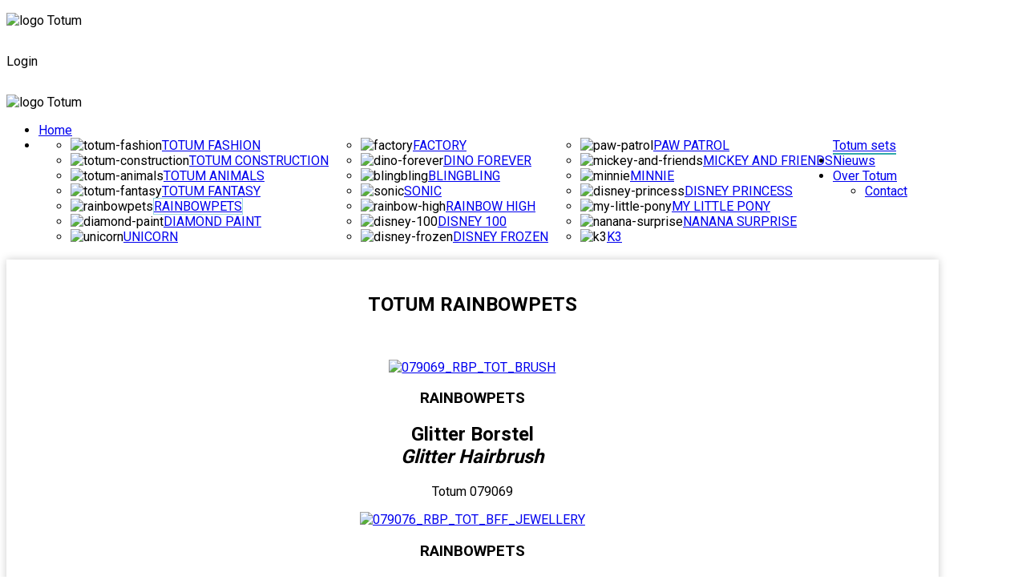

--- FILE ---
content_type: text/html; charset=utf-8
request_url: http://totum.eu/index.php/producten-totum/rainbowpets
body_size: 77831
content:
<!DOCTYPE HTML>
<html xmlns="http://www.w3.org/1999/xhtml" xml:lang="nl-NL" lang="nl-NL"
>
<head>
<meta charset="utf-8">
	<meta name="author" content="Super User">
	<meta name="generator" content="Joomla! - Open Source Content Management">
	<title>RAINBOWPETS</title>
	<link href="/templates/swapps/favicon.ico" rel="icon" type="image/vnd.microsoft.icon">
<link href="/media/tabsaccordions/css/style.min.css?5b139f0e9f64c5aa2ebcaf19f1f9514b" rel="stylesheet" />
	<link href="/media/tabsaccordions/css/theme-neutral.min.css?5b139f0e9f64c5aa2ebcaf19f1f9514b" rel="stylesheet" />
	<link href="/media/vendor/joomla-custom-elements/css/joomla-alert.min.css?0.2.0" rel="stylesheet" />
	<link href="/media/plg_system_jcemediabox/css/jcemediabox.min.css?8aff1a0a822f1fd4a34a34e5adf5d86b" rel="stylesheet" />
	<link href="/plugins/system/cookiesck/assets/front.css?ver=3.3.4" rel="stylesheet" />
	<link href="/media/com_jce/site/css/content.min.css?badb4208be409b1335b815dde676300e" rel="stylesheet" />
	<style>
			#cookiesck {
				position:fixed;
				left:0;
				right: 0;
				bottom: 0;
				z-index: 1000000;
				min-height: 30px;
				color: #eeeeee;
				background: rgba(0,0,0,0.8);
				text-align: center;
				font-size: 14px;
				line-height: 14px;
			}
			#cookiesck_text {
				padding: 10px 0;
				display: inline-block;
			}
			#cookiesck_buttons {
				float: right;
			}
			.cookiesck_button,
			#cookiesck_accept,
			#cookiesck_decline,
			#cookiesck_settings,
			#cookiesck_readmore {
				float:left;
				padding:10px;
				margin: 5px;
				border-radius: 3px;
				text-decoration: none;
				cursor: pointer;
				transition: all 0.2s ease;
			}
			#cookiesck_readmore {
				float:right;
			}
			#cookiesck_accept {
				background: #1176a6;
				border: 2px solid #1176a6;
				color: #f5f5f5;
			}
			#cookiesck_accept:hover {
				background: transparent;
				border: 2px solid darkturquoise;
				color: darkturquoise;
			}
			#cookiesck_decline {
				background: #000;
				border: 2px solid #000;
				color: #f5f5f5;
			}
			#cookiesck_decline:hover {
				background: transparent;
				border: 2px solid #fff;
				color: #fff;
			}
			#cookiesck_settings {
				background: #fff;
				border: 2px solid #fff;
				color: #000;
			}
			#cookiesck_settings:hover {
				background: transparent;
				border: 2px solid #fff;
				color: #fff;
			}
			#cookiesck_options {
				display: none;
				width: 30px;
				height: 30px;
				border-radius: 15px;
				box-sizing: border-box;
				position: fixed;
				bottom: 0;
				left: 0;
				margin: 10px;
				border: 1px solid #ccc;
				cursor: pointer;
				background: #fff url(/plugins/system/cookiesck/assets/cookies-icon.svg) center center no-repeat;
				background-size: 80% auto;
				z-index: 1000000;
			}
			#cookiesck_options > .inner {
				display: none;
				width: max-content;
				margin-top: -40px;
				background: rgba(0,0,0,0.7);
				position: absolute;
				font-size: 14px;
				color: #fff;
				padding: 4px 7px;
				border-radius: 3px;
			}
			#cookiesck_options:hover > .inner {
				display: block;
			}
			#cookiesck > div {
				display: flex;
				justify-content: space-around;
				align-items: center;
				flex-direction: column;
			}
			
			
			.cookiesck-iframe-wrap-text {
				position: absolute;
				width: 100%;
				padding: 10px;
				color: #fff;
				top: 50%;
				transform: translate(0,-60%);
				text-align: center;
			}
			.cookiesck-iframe-wrap:hover .cookiesck-iframe-wrap-text {
				color: #333;
			}

		</style>
<script src="/media/tabsaccordions/js/script.min.js?5b139f0e9f64c5aa2ebcaf19f1f9514b" type="module"></script>
	<script type="application/json" class="joomla-script-options new">{"joomla.jtext":{"RLTA_BUTTON_SCROLL_LEFT":"Scroll buttons to the left","RLTA_BUTTON_SCROLL_RIGHT":"Scroll buttons to the right","ERROR":"Fout","MESSAGE":"Bericht","NOTICE":"Opmerking","WARNING":"Waarschuwing","JCLOSE":"Close","JOK":"OK","JOPEN":"Open"},"system.paths":{"root":"","rootFull":"http:\/\/totum.eu\/","base":"","baseFull":"http:\/\/totum.eu\/"},"csrf.token":"e54a811e88b9c8bf651450e81ece7b61"}</script>
	<script src="/media/system/js/core.min.js?576eb51da909dcf692c98643faa6fc89629ead18"></script>
	<script src="/media/vendor/bootstrap/js/bootstrap-es5.min.js?5.2.3" nomodule defer></script>
	<script src="/media/system/js/messages-es5.min.js?44e3f60beada646706be6569e75b36f7cf293bf9" nomodule defer></script>
	<script src="/media/vendor/jquery/js/jquery.min.js?3.6.3"></script>
	<script src="/media/legacy/js/jquery-noconflict.min.js?04499b98c0305b16b373dff09fe79d1290976288"></script>
	<script src="/media/vendor/bootstrap/js/alert.min.js?5.2.3" type="module"></script>
	<script src="/media/vendor/bootstrap/js/button.min.js?5.2.3" type="module"></script>
	<script src="/media/vendor/bootstrap/js/carousel.min.js?5.2.3" type="module"></script>
	<script src="/media/vendor/bootstrap/js/collapse.min.js?5.2.3" type="module"></script>
	<script src="/media/vendor/bootstrap/js/dropdown.min.js?5.2.3" type="module"></script>
	<script src="/media/vendor/bootstrap/js/modal.min.js?5.2.3" type="module"></script>
	<script src="/media/vendor/bootstrap/js/offcanvas.min.js?5.2.3" type="module"></script>
	<script src="/media/vendor/bootstrap/js/popover.min.js?5.2.3" type="module"></script>
	<script src="/media/vendor/bootstrap/js/scrollspy.min.js?5.2.3" type="module"></script>
	<script src="/media/vendor/bootstrap/js/tab.min.js?5.2.3" type="module"></script>
	<script src="/media/vendor/bootstrap/js/toast.min.js?5.2.3" type="module"></script>
	<script src="/media/system/js/messages.min.js?7425e8d1cb9e4f061d5e30271d6d99b085344117" type="module"></script>
	<script src="/media/plg_system_jcemediabox/js/jcemediabox.min.js?8aff1a0a822f1fd4a34a34e5adf5d86b"></script>
	<script src="/plugins/system/cookiesck/assets/front.js?ver=3.3.4"></script>
	<script src="http://totum.eu/templates/swapps/js/jquery/jquery-ui-addons.js"></script>
	<script>/* START: tabsaccordions: scripts */ rltaSettings = {"switchToAccordions":true,"switchBreakPoint":576,"buttonScrollSpeed":5,"addHashToUrls":true,"rememberActive":false,"wrapButtons":false} /* END: tabsaccordions: scripts */</script>
	<script>jQuery(document).ready(function(){WfMediabox.init({"base":"\/","theme":"standard","width":"","height":"","lightbox":0,"shadowbox":0,"icons":1,"overlay":1,"overlay_opacity":0,"overlay_color":"","transition_speed":300,"close":2,"scrolling":"0","labels":{"close":"Close","next":"Next","previous":"Previous","cancel":"Cancel","numbers":"{{numbers}}","numbers_count":"{{current}} of {{total}}","download":"Download"},"swipe":true});});</script>
	<script>
var COOKIESCK = {
	ALLOWED : ["cookiesck","cookiesckiframes","6248213ef751f4a3f2427c20ac222816"]
	, VALUE : 'yes'
	, UNIQUE_KEY : 'cmmu00g0tlfefssi7efanofop1'
	, LOG : '0'
	, LIST : '{}'
	, LIFETIME : '365'
	, DEBUG : '0'
	, TEXT : {
		INFO : 'By visiting our website you agree that we are using cookies to ensure you to get the best experience.'
		, ACCEPT_ALL : 'Accept all'
		, ACCEPT_ALL : 'Accept all'
		, DECLINE_ALL : 'Decline all'
		, SETTINGS : 'Customize'
		, OPTIONS : 'Cookies options'
		, CONFIRM_IFRAMES : 'Please confirm that you want to enable the iframes'
	}
};
console.log("COOKIES CK MESSAGE : The list of cookies is empty. Please check the documentation");jQuery(document).ready(function(){ckInitCookiesckIframes();});</script>



			<meta name="viewport"  content="width=device-width, initial-scale=1, maximum-scale=1, user-scalable=yes"/>
	
	<link href="http://totum.eu/templates/swapps/favicon.ico" rel="shortcut icon" type="image/x-icon" />

<script type="text/javascript">
	if(jQuery().jquery==='1.11.0') { jQuery.easing['easeOutExpo'] = jQuery.easing['easeOutCirc'] };
</script>

	<link href="http://totum.eu/templates/swapps/css/bootstrap/bootstrap-default-min.css" rel="stylesheet" type="text/css" />
	<link href="http://totum.eu/templates/swapps/css/bootstrap/bootstrap-responsive.css" rel="stylesheet" type="text/css" />
		
	<link rel="stylesheet" href="http://totum.eu/templates/swapps/css/font-awesome/css/font-awesome.min.css">
	
	<link rel="stylesheet" href="http://totum.eu/templates/swapps/css/ionicons/css/ionicons.min.css">

<!-- Css and js addons for vertex features -->
	<link rel="stylesheet" type="text/css" href="//fonts.googleapis.com/css?family=Roboto" />
<style type="text/css">  /* MAX IMAGE WIDTH */
    img {
		 height: auto !important;
		  max-width: 100% !important;
        -webkit-box-sizing: border-box !important; /* Safari/Chrome, other WebKit */
        -moz-box-sizing: border-box !important; /* Firefox, other Gecko */
        box-sizing: border-box !important; /* Opera/IE 8+ */
		    }

    #map_canvas img, .gm-style img {
        max-width: none !important;
    }

    .full_width {
        width: 100% !important;
        -webkit-box-sizing: border-box !important; /* Safari/Chrome, other WebKit */
        -moz-box-sizing: border-box !important; /* Firefox, other Gecko */
        box-sizing: border-box !important; /* Opera/IE 8+ */
    }
	
	.S5_submenu_itemTablet {
        background: none !important;
    }
	
	    #s5_right_wrap, #s5_left_wrap, #s5_right_inset_wrap, #s5_left_inset_wrap, #s5_right_top_wrap, #s5_left_top_wrap, #s5_right_bottom_wrap, #s5_left_bottom_wrap {
        width: 100% !important;
    }
	
		    #s5_right_column_wrap {
        width: 0% !important;
        margin-left: -0% !important;
    }

    #s5_left_column_wrap {
        width: 0% !important;
    }

    #s5_center_column_wrap_inner {
        margin-right: 0% !important;
        margin-left: 0% !important;
    }
	
	    #s5_responsive_mobile_drop_down_wrap input {
        width: 96% !important;
    }

    #s5_responsive_mobile_drop_down_search input {
        width: 100% !important;
    }
	
	    @media screen and (max-width: 750px) {
        body {
            height: 100% !important;
            position: relative !important;
				 padding-bottom: 48px !important;
				        }

        #s5_responsive_menu_button {
            display: block !important;
        }
		
		    }
	
	    @media screen and (max-width: 970px) {
        #subMenusContainer .S5_subtext {
            width: 85%;
        }
    }
	
		    #s5_responsive_mobile_bottom_bar, #s5_responsive_mobile_top_bar {
        background: #ffffff;
        background: -moz-linear-gradient(top, #ffffff 0%, #ffffff 100%); /* FF3.6+ */
        background: -webkit-gradient(linear, left top, left bottom, color-stop(0%, #ffffff), color-stop(100%, #ffffff)); /* Chrome,Safari4+ */
        background: -webkit-linear-gradient(top, #ffffff 0%, #ffffff 100%); /* Chrome10+,Safari5.1+ */
        background: -o-linear-gradient(top, #ffffff 0%, #ffffff 100%); /* Opera11.10+ */
        background: -ms-linear-gradient(top, #ffffff 0%, #ffffff 100%); /* IE10+ */
        background: linear-gradient(top, #ffffff 0%, #ffffff 100%); /* W3C */
		  font-family: Roboto !important;
    }

    .s5_responsive_mobile_drop_down_inner, .s5_responsive_mobile_drop_down_inner input, .s5_responsive_mobile_drop_down_inner button, .s5_responsive_mobile_drop_down_inner .button, #s5_responsive_mobile_drop_down_search .validate {
        font-family: Roboto !important;
    }

    .s5_responsive_mobile_drop_down_inner button:hover, .s5_responsive_mobile_drop_down_inner .button:hover, .s5_responsive_mobile_present #s5_responsive_mobile_drop_down_wrap .btn, .s5_responsive_mobile_present #s5_responsive_mobile_drop_down_wrap .btn:hover {
        background: #ffffff !important;
    }

    #s5_responsive_mobile_drop_down_menu, #s5_responsive_mobile_drop_down_menu a, #s5_responsive_mobile_drop_down_login a {
        font-family: Roboto !important;
        color: #333333 !important;
    }

    #s5_responsive_mobile_bar_active, #s5_responsive_mobile_drop_down_menu .current a, .s5_responsive_mobile_drop_down_inner .s5_mod_h3, .s5_responsive_mobile_drop_down_inner .s5_h3_first {
        color: #BBBABA !important;
    }

    .s5_responsive_mobile_drop_down_inner button, .s5_responsive_mobile_drop_down_inner .button, .s5_responsive_mobile_present #s5_responsive_mobile_drop_down_wrap .btn, .s5_responsive_mobile_present #s5_responsive_mobile_drop_down_wrap .btn:hover {
        background: #BBBABA !important;
    }

    #s5_responsive_mobile_drop_down_menu .active ul li, #s5_responsive_mobile_drop_down_menu .current ul li a, #s5_responsive_switch_mobile a, #s5_responsive_switch_desktop a, #s5_responsive_mobile_drop_down_wrap {
        color: #333333 !important;
    }

    #s5_responsive_mobile_toggle_click_menu span {
        border-right: solid 1px #ffffff;
    }

    #s5_responsive_mobile_toggle_click_menu {
        border-right: solid 1px #ffffff;
    }

    #s5_responsive_mobile_toggle_click_search span, #s5_responsive_mobile_toggle_click_register span, #s5_responsive_mobile_toggle_click_login span, #s5_responsive_mobile_scroll a {
        border-left: solid 1px #ffffff;
    }

    #s5_responsive_mobile_toggle_click_search, #s5_responsive_mobile_toggle_click_register, #s5_responsive_mobile_toggle_click_login, #s5_responsive_mobile_scroll {
        border-left: solid 1px #ffffff;
    }

    .s5_responsive_mobile_open, .s5_responsive_mobile_closed:hover, #s5_responsive_mobile_scroll:hover {
        background: #ffffff;
    }

    #s5_responsive_mobile_drop_down_menu .s5_responsive_mobile_drop_down_inner, #s5_responsive_mobile_drop_down_register .s5_responsive_mobile_drop_down_inner, #s5_responsive_mobile_drop_down_login .s5_responsive_mobile_drop_down_inner, #s5_responsive_mobile_drop_down_search .s5_responsive_mobile_drop_down_inner {
        background: #ffffff;
    }
	
	    .s5_wrap {
        max-width: 2800px !important;
    }
	
								    @media screen and (min-width: 580px) and (max-width: 950px) {
		 .s5_resize_top_row1 {
        min-height: 0px !important;
    }
		
		 #s5_top_row1 .s5_float_left {
                   width: 100% !important;
               }
    }
	
																    @media screen and (min-width: 580px) and (max-width: 950px) {
		 .s5_resize_below_columns_inner {
        min-height: 0px !important;
    }
		
		 #s5_below_columns_inner .s5_float_left {
                   width: 100% !important;
               }
    }
	
											    #s5_top_row2_area1 {
		  background-color: #FFFFFF !important;
        background-image: url(http://totum.eu/images/row2back.jpg) !important;
        background-size: cover;
        background-attachment: fixed !important;
        background-repeat: repeat-y !important;
        background-position: center center;
		    }
	
	    #s5_top_row3_area1 {
		 background: #25ade9 !important;
		     }
	
	    #s5_above_columns_wrap1 {
		  background-color: #FFFFFF !important;
        background-image: url(http://shape5.com/demo/blue_group/images/pages_pricingback.jpg) !important;
        background-size: 100% 100%;
        background-attachment: scroll !important;
        background-repeat: no-repeat !important;
        background-position: top center;
		    }
	
	    #s5_bottom_row1_area1 {
		  background-color: #FFFFFF !important;
        background-image: url(http://totum.eu/images/row5back.jpg) !important;
        background-size: cover;
        background-attachment: fixed !important;
        background-repeat: repeat-y !important;
        background-position: top center;
		    }
	
	    #s5_bottom_row3_area1 {
		  background-color: #FFFFFF !important;
        background-image: url(http://totum.eu/images/row7back.jpg) !important;
        background-size: cover;
        background-attachment: fixed !important;
        background-repeat: repeat-y !important;
        background-position: top center;
		    }
	
				    #s5_menu_wrap.s5_wrap, #s5_menu_wrap.s5_wrap_fmfullwidth {
        -moz-opacity: 1;
        -khtml-opacity: 1;
        filter: alpha(opacity=100);
        opacity: 1 !important;
    }
	
		    .s5_wrap_fmfullwidth ul.menu {
        width: 92%;
		 margin: 0 auto !important;
        max-width: 2800px;
		    }

    #s5_menu_wrap.s5_wrap_fmfullwidth {
		 height: 90px;
		 width: 100% !important;
        z-index: 2;
        position: fixed;
		 top: 0px !important;
		 margin-top: 0px !important;
        left: 0 !important;
        margin-left: 0px !important;
        -webkit-backface-visibility: hidden;
        -webkit-transform: translateZ(2);
    }
	
	    .subMenusContainer, .s5_drop_down_container {
        position: fixed !important;
    }

    #s5_menu_wrap.s5_wrap {
		   height: 90px;
		 position: fixed;
		 z-index: 2;
		  margin-top: 0px !important;
    }
	
		    #s5_menu_wrap {
        -webkit-transition: top 10ms ease-out;
        -moz-transition: top 10ms ease-out;
        -o-transition: top 10ms ease-out;
        transition: top 10ms ease-out;
    }

    #s5_menu_wrap.s5_wrap_fmfullwidth, #s5_menu_wrap.s5_wrap {
        top: 0px;
    }
	
	    #s5_menu_wrap.s5_wrap, #s5_menu_wrap.s5_wrap_fmfullwidth {
		  background: #ffffff !important; /* Old browsers */
        background: -moz-linear-gradient(top, #ffffff 0%, #ffffff 100%) !important; /* FF3.6+ */
        background: -webkit-gradient(linear, left top, left bottom, color-stop(0%, #ffffff), color-stop(100%, #ffffff)) !important; /* Chrome,Safari4+ */
        background: -webkit-linear-gradient(top, #ffffff 0%, #ffffff 100%) !important; /* Chrome10+,Safari5.1+ */
        background: -o-linear-gradient(top, #ffffff 0%, #ffffff 100%) !important; /* Opera 11.10+ */
        background: -ms-linear-gradient(top, #ffffff 0%, #ffffff 100%) !important; /* IE10+ */
        background: linear-gradient(to bottom, #ffffff 0%, #ffffff 100%) !important; /* W3C */
        filter: progid:DXImageTransform.Microsoft.gradient(startColorstr='#ffffff', endColorstr='#ffffff', GradientType=0) !important; /* IE6-9 */
		     }
	
	    #s5_menu_wrap.s5_wrap, #s5_menu_wrap.s5_wrap_fmfullwidth {
        -webkit-box-shadow: 0 0 5px rgba(0, 0, 0, .5);
        -moz-box-shadow: 0 0 5px rgba(0, 0, 0, .5);
        box-shadow: 0 0 5px rgba(0, 0, 0, .5);
    }
	
		  </style><script type="text/javascript">/*<![CDATA[*/jQuery(document).ready(function(){if(window.addEventListener){window.addEventListener('scroll',s5_fm_check_scroll_height,false);window.addEventListener('resize',s5_fm_check_scroll_height,false);}
else if(window.attachEvent){window.attachEvent('onscroll',s5_fm_check_scroll_height);window.attachEvent('onreisze',s5_fm_check_scroll_height);}
window.setTimeout(s5_fm_check_scroll_height,100);}
);var s5_menu_wrap_height=0;var s5_menu_wrap_parent_height=0;var s5_menu_wrap_parent_parent_height=0;var s5_menu_wrap_run="no";function s5_fm_check_scroll_height(){if(s5_menu_wrap_run=="no"){s5_menu_wrap_height=document.getElementById("s5_menu_wrap").offsetHeight;s5_menu_wrap_parent_height=document.getElementById("s5_menu_wrap").parentNode.offsetHeight;s5_menu_wrap_parent_parent_height=document.getElementById("s5_menu_wrap").parentNode.parentNode.offsetHeight;s5_menu_wrap_run="yes";}
var s5_fmenuheight_new = 90;
if (window.pageYOffset >= 0 - s5_fmenuheight_new){document.getElementById("s5_menu_wrap").style.top = "0px";} else {document.getElementById("s5_menu_wrap").style.top = "-500px";}
if(document.getElementById("s5_floating_menu_spacer")!=null){if (window.pageYOffset >= 0 && window.innerWidth > 750){document.getElementById("s5_floating_menu_spacer").style.height = s5_menu_wrap_height + "px";
document.getElementById("s5_menu_wrap").className = 's5_wrap_fmfullwidth';
document.getElementById("subMenusContainer").className = 'subMenusContainer';
if (s5_menu_wrap_parent_height >= s5_menu_wrap_height - 20 && s5_menu_wrap_parent_parent_height >= s5_menu_wrap_height - 20 && document.getElementById("s5_menu_wrap").parentNode.style.position != "absolute" && document.getElementById("s5_menu_wrap").parentNode.parentNode.style.position != "absolute") {document.getElementById("s5_floating_menu_spacer").style.display = "block";}}else { document.getElementById("s5_menu_wrap").className = '';	if (document.body.innerHTML.indexOf("s5_menu_overlay_subs") <= 0) {document.getElementById("subMenusContainer").className = ''; }document.getElementById("s5_floating_menu_spacer").style.display = "none";}}}
</script>
<script type="text/javascript" src="http://totum.eu/templates/swapps/js/core/s5_flex_menu-min.js"></script>
<script type="text/javascript" src="http://totum.eu/templates/swapps/js/core/custom-script.js"></script>

<link rel="stylesheet" href="http://totum.eu/templates/swapps/css/s5_flex_menu.css" type="text/css" />
		<link rel="stylesheet" href="http://totum.eu/templates/swapps/css/general.css" type="text/css" />
	
<link href="http://totum.eu/templates/swapps/css/template_default.css" rel="stylesheet" type="text/css" />

<link href="http://totum.eu/templates/swapps/css/template.css" rel="stylesheet" type="text/css" />


<link href="http://totum.eu/templates/swapps/css/com_content.css" rel="stylesheet" type="text/css" />

<link href="http://totum.eu/templates/swapps/css/editor.css" rel="stylesheet" type="text/css" />

<link href="http://totum.eu/templates/swapps/css/thirdparty.css" rel="stylesheet" type="text/css" />


<link rel="stylesheet" type="text/css" href="//fonts.googleapis.com/css?family=Roboto:100,300,400,500,700" />


<script type="text/javascript" src="http://totum.eu/templates/swapps/js/core/s5_font_adjuster-min.js"></script>


	<link rel="stylesheet" type="text/css" href="http://totum.eu/templates/swapps/css/core/s5_responsive_bars-min.css" />
	<link href="http://totum.eu/templates/swapps/css/core/s5_responsive_hide_classes-min.css" rel="stylesheet" type="text/css" />
	<style type="text/css"> @media screen and (min-width: 650px){.s5_responsive_mobile_sidebar_show_ltr {width:400px !important;}.s5_responsive_mobile_sidebar_body_wrap_show_ltr {margin-left:400px !important;}.s5_responsive_mobile_sidebar_show_rtl {width:400px !important;}.s5_responsive_mobile_sidebar_body_wrap_show_rtl {margin-right:400px !important;}#s5_responsive_mobile_sidebar_inner1 {width:400px !important;}}</style>


	<link rel="stylesheet" type="text/css" href="http://totum.eu/templates/swapps/css/s5_responsive.css" />
	
	

	<link rel="stylesheet" type="text/css" href="http://totum.eu/templates/swapps/css/custom.css" />
	<script type="text/javascript">
	//<![CDATA[
				        jQuery(document).ready( function() {
		            var myMenu = new MenuMatic({
				tabletWidth:1400,
                effect:"slide & fade",
                duration:500,
                physics: 'linear',
                hideDelay:250,
                orientation:"horizontal",
                tweakInitial:{x:0, y:0},
				                                     	            direction:{    x: 'right',    y: 'down' },
				                opacity:100            });
        });		
			//]]>	
    </script>    

<!-- Info Slide Script - Called in header so css validates -->
<link href="http://totum.eu/templates/swapps/css/core/s5_info_slide-min.css" rel="stylesheet" type="text/css" />
<script type="text/javascript" src="http://totum.eu/templates/swapps/js/core/s5_info_slide-min.js"></script>

	
<script type="text/javascript" src="http://totum.eu/templates/swapps/js/core/scrollReveal-min.js"></script>
	

<!-- Resize column function -->	

<!-- File compression. Needs to be called last on this file -->	
<!-- The excluded files, listed below the compressed php files, are excluded because their calls vary per device or per browser. Included compression files are only ones that have no conditions and are included on all devices and browsers. Otherwise unwanted css will compile in the compressed files. -->	

<!-- Additional scripts to load inside of the header -->
<link href="https://fonts.googleapis.com/css?family=Righteous" rel="stylesheet">
<script src="https://apps.elfsight.com/p/platform.js" defer></script>
<link href="https://fonts.googleapis.com/css2?family=Atma:wght@300;400;500;600;700&display=swap" rel="stylesheet">
<link href="https://fonts.googleapis.com/css2?family=Bubblegum+Sans&display=swap" rel="stylesheet">
<link href="https://fonts.googleapis.com/css2?family=Covered+By+Your+Grace&display=swap" rel="stylesheet"><style type="text/css"> 
body, .inputbox, .button, a.readon, div.catItemReadMore, .userItemReadMore, div.catItemCommentsLink, .userItemCommentsLink, a.readmore-link, a.comments-link, div.itemCommentsForm form input#submitCommentButton, input.jm_inputfield, .MultiBoxControls, textarea, input, .recaptcha_theme_red #recaptcha_response_field, .validate, .btn-primary  {font-family: 'Roboto',Helvetica,Arial,Sans-Serif ;} 
/* k2 stuff */
div.itemHeader h2.itemTitle, div.catItemHeader h3.catItemTitle, h3.userItemTitle a, #comments-form p, #comments-report-form p, #comments-form span, #comments-form .counter, #comments .comment-author, #comments .author-homepage,
#comments-form p, #comments-form #comments-form-buttons, #comments-form #comments-form-error, #comments-form #comments-form-captcha-holder {font-family: 'Roboto',Helvetica,Arial,Sans-Serif ;} 

.btn {color:#fff !important;}

a.k2ReadMore {background-color:#97DAE1 !important;}
a.k2ReadMore:hover {background-color:#31A9A9 !important;}

	
.s5_wrap {width:92%;}	
.jdGallery .slideInfoZone, .s5_wrap_fmfullwidth .s5_wrap_menu, #s5_ls_outer_wrap  {max-width:2800px !important;}	
#s5_nav li:hover span.s5_level1_span1, .s5_highlight, #s5_nav li.mainMenuParentBtnFocused span.s5_level1_span1, .s5_scrolltotop:hover, .button, .ourteam_roundimage_hover .ourteam_roundimage_inner, #s5_youtube:hover, #s5_pinterest:hover, #s5_fb:hover, #s5_twitter:hover, #s5_vimeo:hover, #s5_google:hover, #s5_rss:hover, li.pagenav-prev a, li.pagenav-next a, .s5_accordion_menu h3.s5_am_toggler.s5_am_open, .validate, .module_round_box-highlight2, #s5_responsive_mobile_drop_down_wrap button, #s5_responsive_mobile_drop_down_wrap .button, .pager a, button.btn, .btn, .icon_outer_wrap, .readmore a, .social_icon, a.readon, .ion-play-size, .circle_table_icons, #s5_is_leftarrow:hover, #s5_is_rightarrow:hover, #s5_login:hover, #s5_register:hover, 
.site_logo_symbol, a.s5_ls_readmore, .jdGallery a.right:hover, .jdGallery a.left:hover, .s5_highlight1, .label-info, .badge-info{background-color:#97DAE1 !important;}
.ac-container input + label:hover, .ac-container input:checked + label, .ac-container input:checked + label:hover, .ac-container2 input + label:hover, .ac-container2 input:checked + label, .ac-container2 input:checked + label:hover, .btn {background:#97DAE1 !important;}
.s5_wrap_fmfullwidth .site_logo_text, #s5_footer_area2 .site_logo_text, .items-more a {color:#97DAE1 !important;}
.circle_table {border:2px solid #97DAE1 !important;}
#s5_is_leftarrow:hover, #s5_is_rightarrow:hover,.S5_submenu_item.active, .S5_submenu_item:hover, .jdGallery a.right:hover, .jdGallery a.left:hover {border:1px solid #97DAE1 !important;}
#s5_pos_custom_1 a.readon:hover {background-color:#97DAE1 !important;}
#s5_pos_custom_1 a.readon:hover, .inputbox:hover, .registration input:hover, .login input:hover, .contact-form input:hover, #jform_contact_message:hover, input:hover {border:1px solid #97DAE1 !important;}
::selection {background:#97DAE1;color:#fff; /* Safari */	}
::-moz-selection {background:#97DAE1;color:#fff; /* Firefox */}
::-webkit-selection {background:#97DAE1;color:#fff; /* Firefox */}
.button:hover, .s5_button:hover, .s5_highlight2, .s5_scrolltotop, a.readon:hover, p.readmore a:hover, .s5_is_css_wrap_7 .s5_is_css_hidden a.darkcolor:hover, li.pagenav-prev a:hover, li.pagenav-next a:hover, .s5_ls_search_word, #s5_ls_outer_wrap .s5_ls_readmore:hover, .s5_accordion_menu h3:hover, .validate:hover, .pages_highlight_box, .module_round_box-highlight1, #s5_responsive_mobile_drop_down_wrap button:hover, #s5_responsive_mobile_drop_down_wrap .button:hover, .pager a:hover, .btn:hover, .chzn-container .chzn-results li:hover, .icon_hover, .social_icon:hover, .ion-play-size:hover, .circle_table_icons:hover, .ac-container input:checked + label, .ac-container input:checked + label:hover, .ac-container2 input:checked + label, .ac-container2 input:checked + label:hover, .btn-primary, #searchForm .btn-toolbar .btn, .item-page .dropdown-menu li > a:hover, .blog .dropdown-menu li > a:hover, .item .dropdown-menu li > a:hover, .dropdown-menu .active > a:hover, .dropdown-menu li > a:hover, .dropdown-menu li > a:focus, .dropdown-submenu:hover > a, .dropdown-menu .active > a, .nav-list > .active > a, .nav-list > .active > a:hover, .nav-pills > .active > a, .nav-pills > .active > a:hover{ background-color:#31A9A9 !important;}
.code {border-left:solid 5px #31A9A9;}

a.btn.dropdown-toggle:hover {border:solid 1px #97DAE1 !important;}

#s5_pos_custom_1 .readon:hover span, #s5_bottom_menu_wrap ul.menu a:hover, .items-more a:hover   { color:#31A9A9 !important;}
#s5_headerbackground {background-image:url(http://totum.eu/images/iacf1.jpg) !important;}
	
	#s5_nav li.mainMenuParentBtnFocused span.s5_level1_span1 {background-color:#97DAE1 !important;}	
	
#s5_menu_wrap, #s5_loginreg, .s5_search_wrap {margin-top: -158px;}
.s5_wrap_fmfullwidth #s5_menu_wrap, .s5_wrap_fmfullwidth #s5_loginreg, .s5_wrap_fmfullwidth .s5_search_wrap {margin-top: auto;}
	
#s5_menu_wrap, #s5_loginreg {margin-top:32px;} .s5_search_wrap {margin-top:1px;}	
	
#s5_nav li span.s5_level1_span2{border-bottom:2px solid transparent;}		
#s5_nav li.active span.s5_level1_span2 {border-bottom:2px solid #31A9A9;}
#s5_nav li.active:hover span.s5_level1_span2, #s5_nav li.mainMenuParentBtnFocused span.s5_level1_span2 {border-bottom:2px solid transparent;}
	
</style>
</head>

<body id="s5_body">
<div id="s5_scrolltotop"></div>
<!-- Top Vertex Calls -->
<!-- Call mobile sidebar -->

<!-- Call top bar for mobile devices if layout is responsive -->	
	


	<!-- s5_responsive_mobile_top_bar_spacer must be called to keep a space at the top of the page since s5_responsive_mobile_top_bar_wrap is position absolute. -->

	<div id="s5_responsive_mobile_top_bar_spacer"></div>



	<!-- s5_responsive_mobile_top_bar_wrap must be called off the page and not with display:none or it will cause issues with the togglers. -->

	<div id="s5_responsive_mobile_top_bar_wrap" style="margin-top:-50000px;position:absolute;z-index:20;top:0px">



		<div id="s5_responsive_mobile_top_bar" class="s5_responsive_mobile_bar_dark">



				<div id="s5_responsive_mobile_toggle_click_menu" style="display:block;">

					<span></span>

				</div>

				

				
					<div id="s5_responsive_mobile_bar_active">

						<span>
														RAINBOWPETS
						</span>

					</div>

				
				

				<div id="s5_responsive_mobile_toggle_click_login" style="display:none;float:right">

					<span></span>

				</div>

				

				<div id="s5_responsive_mobile_toggle_click_register" style="display:none;float:right">

					<span></span>

				</div>

				

				<div id="s5_responsive_mobile_toggle_click_search" style="display:block;float:right">

					<span></span>

				</div>



			<div style="clear:both;height:0px"></div>

			

		</div>



		<div id="s5_responsive_mobile_drop_down_wrap" class="s5_responsive_mobile_drop_down_wrap_loading">

			<div id="s5_responsive_mobile_drop_down_menu">

				<div class="s5_responsive_mobile_drop_down_inner" style="-webkit-box-shadow: 0px 0px 16px rgba(0, 0, 0, 0.6);-moz-box-shadow: 0px 0px 16px rgba(0, 0, 0, 0.6);box-shadow: 0px 0px 16px rgba(0, 0, 0, 0.6);">

					
						<ul class="menu"><li class="item-479">	<a href="/index.php" >Home</a>	</li><li class="item-363 active deeper parent"><span class="separator">Totum sets</span><ul><li class="item-544">	<a href="/index.php/producten-totum/totum-fashion" ><img src="/images/producten-los/CREATIVITY/FASHION/2022_TOTUM_FASHION-02.png" alt="TOTUM FASHION" />			<span class="image-title">TOTUM FASHION</span> </a>	</li><li class="item-559">	<a href="/index.php/producten-totum/totum-construction" ><img src="/images/producten-los/CREATIVITY/CONSTRUCTION/2022_TOTUM_CONSTRUCTION-02.png" alt="TOTUM CONSTRUCTION" />			<span class="image-title">TOTUM CONSTRUCTION</span> </a>	</li><li class="item-550">	<a href="/index.php/producten-totum/totum-animals" ><img src="/images/PRODUCTLINE_ANIMALS-02.png" alt="TOTUM ANIMALS" />			<span class="image-title">TOTUM ANIMALS</span> </a>	</li><li class="item-561">	<a href="/index.php/producten-totum/totum-fantasy" ><img src="/images/producten-los/CREATIVITY/FAIRYTALES/2022_TOTUM_FANTASY-02.png" alt="TOTUM FANTASY" />			<span class="image-title">TOTUM FANTASY</span> </a>	</li><li class="item-587 current active">	<a href="/index.php/producten-totum/rainbowpets" ><img src="/images/producten-los/RAINBOWPETS/PRODUCTLINE_RAINBOWPETS.png" alt="RAINBOWPETS" />			<span class="image-title">RAINBOWPETS</span> </a>	</li><li class="item-795">	<a href="/index.php/producten-totum/diamond-paint" ><img src="/images/producten-los/DIAMOND_PAINT_TREND/MENU_ICON_DIAMOND_PAINT-01.png" alt="DIAMOND PAINT" />			<span class="image-title">DIAMOND PAINT</span> </a>	</li><li class="item-478">	<a href="/index.php/producten-totum/unicorn" ><img src="/images/producten-los/CREATIVITY/UNICORN/unicornie.png" alt="UNICORN" />			<span class="image-title">UNICORN</span> </a>	</li><li class="item-475">	<a href="/index.php/producten-totum/factory" ><img src="/images/producten-los/FACTORY/SLIDER/factory2.png" alt="FACTORY" />			<span class="image-title">FACTORY</span> </a>	</li><li class="item-831">	<a href="/index.php/producten-totum/dino-forever" ><img src="/images/producten-los/DINO_FOREVER/2022_DINO-02.png" alt="DINO FOREVER" />			<span class="image-title">DINO FOREVER</span> </a>	</li><li class="item-545">	<a href="/index.php/producten-totum/blingbling" ><img src="/images/producten-los/BLINGBLING/BLINGBLING.png" alt="BLINGBLING" />			<span class="image-title">BLINGBLING</span> </a>	</li><li class="item-878">	<a href="/index.php/producten-totum/sonic" ><img src="/images/producten-los/SONIC/PRODUCTLINES_SONIC-02.png" alt="SONIC" />			<span class="image-title">SONIC</span> </a>	</li><li class="item-877">	<a href="/index.php/producten-totum/rainbow-high" ><img src="/images/producten-los/RAINBOW_HIGH/PRODUCTLINES_RAINBOW_HIGH-02.png" alt="RAINBOW HIGH" />			<span class="image-title">RAINBOW HIGH</span> </a>	</li><li class="item-879">	<a href="/index.php/producten-totum/disney-100" ><img src="/images/producten-los/DISNEY_100/PRODUCTLINES_2022_DISNEY100-02.png" alt="DISNEY 100" />			<span class="image-title">DISNEY 100</span> </a>	</li><li class="item-564">	<a href="/index.php/producten-totum/disney-frozen" ><img src="/images/producten-los/DISNEY_FROZEN_II/2022_DFR-02.png" alt="DISNEY FROZEN" />			<span class="image-title">DISNEY FROZEN</span> </a>	</li><li class="item-566">	<a href="/index.php/producten-totum/paw-patrol" ><img src="/images/producten-los/NICK_PAW_PATROL/2022_NPP-02.png" alt="PAW PATROL" />			<span class="image-title">PAW PATROL</span> </a>	</li><li class="item-568">	<a href="/index.php/producten-totum/mickey-and-friends" ><img src="/images/producten-los/DISNEY_MICKEY_AND_FRIENDS/MENU_ICON_MICKEY_AND_FRIENDS-01.png" alt="MICKEY AND FRIENDS" />			<span class="image-title">MICKEY AND FRIENDS</span> </a>	</li><li class="item-832">	<a href="/index.php/producten-totum/minnie" ><img src="/images/producten-los/DISNEY_MINNIE_MOUSE/2022_DMI-02.png" alt="MINNIE" />			<span class="image-title">MINNIE</span> </a>	</li><li class="item-477">	<a href="/index.php/producten-totum/disney-princess" ><img src="/images/producten-los/DISNEY_PRINCESS/2022_DPR-02.png" alt="DISNEY PRINCESS" />			<span class="image-title">DISNEY PRINCESS</span> </a>	</li><li class="item-812">	<a href="/index.php/producten-totum/my-little-pony" ><img src="/images/producten-los/MY_LITTLE_PONY/MY_LITTLE_PONY-01.png" alt="MY LITTLE PONY" />			<span class="image-title">MY LITTLE PONY</span> </a>	</li><li class="item-586">	<a href="/index.php/producten-totum/nanana-surprise" ><img src="/images/producten-los/NANANA/2022_NANANA-02.png" alt="NANANA SURPRISE" />			<span class="image-title">NANANA SURPRISE</span> </a>	</li><li class="item-702">	<a href="/index.php/producten-totum/k3" ><img src="/images/producten-los/K3/PRODUCTLINE_K3-01-th.png" alt="K3" />			<span class="image-title">K3</span> </a>	</li></ul></li><li class="item-427">	<a href="/index.php/nieuws" >Nieuws</a>	</li><li class="item-418 deeper parent">	<a href="/index.php/over-totum" >Over Totum</a>	<ul><li class="item-447">	<a href="/index.php/over-totum/contact" >Contact</a>	</li></ul></li></ul>
					
				</div>

			</div>

			

			<div id="s5_responsive_mobile_drop_down_search">

				<div class="s5_responsive_mobile_drop_down_inner" style="-webkit-box-shadow: 0px 0px 16px rgba(0, 0, 0, 0.6);-moz-box-shadow: 0px 0px 16px rgba(0, 0, 0, 0.6);box-shadow: 0px 0px 16px rgba(0, 0, 0, 0.6);">

					
					  
						<form method="post" action="http://totum.eu/">

							<input type="text" onfocus="if (this.value=='Zoeken...') this.value='';" onblur="if (this.value=='') this.value='Zoeken...';" value="Zoeken..." id="s5_responsive_mobile_search" name="searchword" />

							<input type="hidden" value="search" name="task" />

							<input type="hidden" value="com_search" name="option" />

							<input type="hidden" value="1" name="Itemid" />

						</form>

					
				</div>

			</div>

			

			<div id="s5_responsive_mobile_drop_down_login">

				<div class="s5_responsive_mobile_drop_down_inner" id="s5_responsive_mobile_drop_down_login_inner" style="-webkit-box-shadow: 0px 0px 16px rgba(0, 0, 0, 0.6);-moz-box-shadow: 0px 0px 16px rgba(0, 0, 0, 0.6);box-shadow: 0px 0px 16px rgba(0, 0, 0, 0.6);">

				</div>

			</div>

			

			
		

			<div id="s5_responsive_mobile_drop_down_register">

				<div class="s5_responsive_mobile_drop_down_inner" id="s5_responsive_mobile_drop_down_register_inner" style="-webkit-box-shadow: 0px 0px 16px rgba(0, 0, 0, 0.6);-moz-box-shadow: 0px 0px 16px rgba(0, 0, 0, 0.6);box-shadow: 0px 0px 16px rgba(0, 0, 0, 0.6);">

				</div>

			</div>

			

			
			

		</div>



	</div>



	<script type="text/javascript">

		var s5_responsive_trigger = 750;

		var s5_responsive_login_url = "";

		var s5_responsive_register_url = "";

		var s5_responsive_layout = "dropdowns";

	</script>

	<script type="text/javascript" src="http://totum.eu/templates/swapps/js/core/s5_responsive_mobile_bar-min.js"></script>

	



<!-- Fixed Tabs -->	

<!-- Drop Down -->	

<!-- Parallax Backgrounds -->
	<script type="text/javascript">//<![CDATA[
var s5_load_parallax_scroll_speed = 7.0;
function s5_check_parallax_scroll(s5_parallax_element,s5_parallax_position) {
	if (document.getElementById(s5_parallax_element)) {
		//Detect elements that are view when page loads so that they start at background-position:0 0
		if (document.getElementById(s5_parallax_element).offsetTop <= window.innerHeight) {
			document.getElementById(s5_parallax_element).style.backgroundPosition = s5_parallax_position + (((window.pageYOffset + document.getElementById(s5_parallax_element).offsetTop) - (document.getElementById(s5_parallax_element).offsetTop)) / s5_load_parallax_scroll_speed)*-1 + "px";
		}
		//Detect elements that are outside of the viewable area so they do not start scrolling until they come into view
		else {
			if ((window.pageYOffset + window.innerHeight >= document.getElementById(s5_parallax_element).offsetTop) && (window.pageYOffset <= (document.getElementById(s5_parallax_element).offsetTop + document.getElementById(s5_parallax_element).offsetHeight))) {
				document.getElementById(s5_parallax_element).style.backgroundPosition = s5_parallax_position + (((window.pageYOffset + window.innerHeight) - (document.getElementById(s5_parallax_element).offsetTop)) / s5_load_parallax_scroll_speed)*-1 + "px";
			}
		}
	}
}
	jQuery(document).ready( function() {
	function s5_parallax_scroll_handler() {
								s5_check_parallax_scroll("s5_top_row2_area1","50% ");
																												s5_check_parallax_scroll("s5_bottom_row1_area1","50% ");
												s5_check_parallax_scroll("s5_bottom_row3_area1","50% ");
				    } 
	s5_parallax_scroll_handler();
    if(window.addEventListener) {
        window.addEventListener('scroll', s5_parallax_scroll_handler, false);   
		window.addEventListener('resize', s5_parallax_scroll_handler, false);   
	}
    else if (window.attachEvent) {
        window.attachEvent('onscroll', s5_parallax_scroll_handler); 
		window.attachEvent('onresize', s5_parallax_scroll_handler); 
	}
	});		
	
//]]></script>
<!-- Floating Menu Spacer -->
<div id="s5_floating_menu_spacer" style="display:none;width:100%;"></div>

<!-- Body Padding Div Used For Responsive Spacing -->		
<div id="s5_body_padding">


<div id="s5_headertop" class="s5_header_top_absolute">
<div id="s5_headertop_inner">
<div class="s5_wrap">	
			<div class="s5_logo_module" onclick="window.document.location.href='http://totum.eu/'">
					<div class="moduletable">
			
<div id="mod-custom406" class="mod-custom custom">
    <p><img src="/images/logo-Totum.png" alt="logo Totum" width="171" height="118" /></p></div>
		</div>
	
		</div>	
			

		
		
		<div id="s5_loginreg">	
			<div id="s5_logregtm">			
									
									<div id="s5_login" class="s5box_login">
						Login					</div>						
										
			</div>
		</div>
		
			<div id="s5_menu_wrap">
			<div id="s5_menu_inner" class="s5_wrap_menu">
									<div class="s5_logo_module" onclick="window.document.location.href='http://totum.eu/'">
								<div class="moduletable">
			
<div id="mod-custom406" class="mod-custom custom">
    <p><img src="/images/logo-Totum.png" alt="logo Totum" width="171" height="118" /></p></div>
		</div>
	
					</div>	
													
				<ul id='s5_nav' class='menu'><li   class=' ' ><span class='s5_level1_span1'><span class='s5_level1_span2'><a  href="/index.php"><span onclick='window.document.location.href="/index.php"'>Home</span></a></span></span></li><li   class='active ' ><span class='s5_level1_span1'><span class='s5_level1_span2'><a  href="javascript:;"><span onclick='window.document.location.href="javascript:;"'>Totum sets</span></a></span></span><ul style='float:left;'><li class=''><span class='S5_submenu_item'><span class="s5_img_span"><img style="float:left;cursor:pointer" src="/images/producten-los/CREATIVITY/FASHION/2022_TOTUM_FASHION-02.png" onclick="window.document.location.href='/index.php/producten-totum/totum-fashion'" alt="totum-fashion" /></span><a  href="/index.php/producten-totum/totum-fashion"><span class='s5_sub_a_span' onclick='window.document.location.href="/index.php/producten-totum/totum-fashion"'>TOTUM FASHION</span></a></span></li><li class=''><span class='S5_submenu_item'><span class="s5_img_span"><img style="float:left;cursor:pointer" src="/images/producten-los/CREATIVITY/CONSTRUCTION/2022_TOTUM_CONSTRUCTION-02.png" onclick="window.document.location.href='/index.php/producten-totum/totum-construction'" alt="totum-construction" /></span><a  href="/index.php/producten-totum/totum-construction"><span class='s5_sub_a_span' onclick='window.document.location.href="/index.php/producten-totum/totum-construction"'>TOTUM CONSTRUCTION</span></a></span></li><li class=''><span class='S5_submenu_item'><span class="s5_img_span"><img style="float:left;cursor:pointer" src="/images/PRODUCTLINE_ANIMALS-02.png" onclick="window.document.location.href='/index.php/producten-totum/totum-animals'" alt="totum-animals" /></span><a  href="/index.php/producten-totum/totum-animals"><span class='s5_sub_a_span' onclick='window.document.location.href="/index.php/producten-totum/totum-animals"'>TOTUM ANIMALS</span></a></span></li><li class=''><span class='S5_submenu_item'><span class="s5_img_span"><img style="float:left;cursor:pointer" src="/images/producten-los/CREATIVITY/FAIRYTALES/2022_TOTUM_FANTASY-02.png" onclick="window.document.location.href='/index.php/producten-totum/totum-fantasy'" alt="totum-fantasy" /></span><a  href="/index.php/producten-totum/totum-fantasy"><span class='s5_sub_a_span' onclick='window.document.location.href="/index.php/producten-totum/totum-fantasy"'>TOTUM FANTASY</span></a></span></li><li class=''><span class='S5_submenu_item active'><span class="s5_img_span"><img style="float:left;cursor:pointer" src="/images/producten-los/RAINBOWPETS/PRODUCTLINE_RAINBOWPETS.png" onclick="window.document.location.href='/index.php/producten-totum/rainbowpets'" alt="rainbowpets" /></span><a  href="/index.php/producten-totum/rainbowpets"><span class='s5_sub_a_span' onclick='window.document.location.href="/index.php/producten-totum/rainbowpets"'>RAINBOWPETS</span></a></span></li><li class=''><span class='S5_submenu_item'><span class="s5_img_span"><img style="float:left;cursor:pointer" src="/images/producten-los/DIAMOND_PAINT_TREND/MENU_ICON_DIAMOND_PAINT-01.png" onclick="window.document.location.href='/index.php/producten-totum/diamond-paint'" alt="diamond-paint" /></span><a  href="/index.php/producten-totum/diamond-paint"><span class='s5_sub_a_span' onclick='window.document.location.href="/index.php/producten-totum/diamond-paint"'>DIAMOND PAINT</span></a></span></li><li class=''><span class='S5_submenu_item'><span class="s5_img_span"><img style="float:left;cursor:pointer" src="/images/producten-los/CREATIVITY/UNICORN/unicornie.png" onclick="window.document.location.href='/index.php/producten-totum/unicorn'" alt="unicorn" /></span><a  href="/index.php/producten-totum/unicorn"><span class='s5_sub_a_span' onclick='window.document.location.href="/index.php/producten-totum/unicorn"'>UNICORN</span></a></span></li></ul><ul style='float:left;'><li class=''><span class='S5_submenu_item'><span class="s5_img_span"><img style="float:left;cursor:pointer" src="/images/producten-los/FACTORY/SLIDER/factory2.png" onclick="window.document.location.href='/index.php/producten-totum/factory'" alt="factory" /></span><a  href="/index.php/producten-totum/factory"><span class='s5_sub_a_span' onclick='window.document.location.href="/index.php/producten-totum/factory"'>FACTORY</span></a></span></li><li class=''><span class='S5_submenu_item'><span class="s5_img_span"><img style="float:left;cursor:pointer" src="/images/producten-los/DINO_FOREVER/2022_DINO-02.png" onclick="window.document.location.href='/index.php/producten-totum/dino-forever'" alt="dino-forever" /></span><a  href="/index.php/producten-totum/dino-forever"><span class='s5_sub_a_span' onclick='window.document.location.href="/index.php/producten-totum/dino-forever"'>DINO FOREVER</span></a></span></li><li class=''><span class='S5_submenu_item'><span class="s5_img_span"><img style="float:left;cursor:pointer" src="/images/producten-los/BLINGBLING/BLINGBLING.png" onclick="window.document.location.href='/index.php/producten-totum/blingbling'" alt="blingbling" /></span><a  href="/index.php/producten-totum/blingbling"><span class='s5_sub_a_span' onclick='window.document.location.href="/index.php/producten-totum/blingbling"'>BLINGBLING</span></a></span></li><li class=''><span class='S5_submenu_item'><span class="s5_img_span"><img style="float:left;cursor:pointer" src="/images/producten-los/SONIC/PRODUCTLINES_SONIC-02.png" onclick="window.document.location.href='/index.php/producten-totum/sonic'" alt="sonic" /></span><a  href="/index.php/producten-totum/sonic"><span class='s5_sub_a_span' onclick='window.document.location.href="/index.php/producten-totum/sonic"'>SONIC</span></a></span></li><li class=''><span class='S5_submenu_item'><span class="s5_img_span"><img style="float:left;cursor:pointer" src="/images/producten-los/RAINBOW_HIGH/PRODUCTLINES_RAINBOW_HIGH-02.png" onclick="window.document.location.href='/index.php/producten-totum/rainbow-high'" alt="rainbow-high" /></span><a  href="/index.php/producten-totum/rainbow-high"><span class='s5_sub_a_span' onclick='window.document.location.href="/index.php/producten-totum/rainbow-high"'>RAINBOW HIGH</span></a></span></li><li class=''><span class='S5_submenu_item'><span class="s5_img_span"><img style="float:left;cursor:pointer" src="/images/producten-los/DISNEY_100/PRODUCTLINES_2022_DISNEY100-02.png" onclick="window.document.location.href='/index.php/producten-totum/disney-100'" alt="disney-100" /></span><a  href="/index.php/producten-totum/disney-100"><span class='s5_sub_a_span' onclick='window.document.location.href="/index.php/producten-totum/disney-100"'>DISNEY 100</span></a></span></li><li class=''><span class='S5_submenu_item'><span class="s5_img_span"><img style="float:left;cursor:pointer" src="/images/producten-los/DISNEY_FROZEN_II/2022_DFR-02.png" onclick="window.document.location.href='/index.php/producten-totum/disney-frozen'" alt="disney-frozen" /></span><a  href="/index.php/producten-totum/disney-frozen"><span class='s5_sub_a_span' onclick='window.document.location.href="/index.php/producten-totum/disney-frozen"'>DISNEY FROZEN</span></a></span></li></ul><ul style='float:left;'><li class=''><span class='S5_submenu_item'><span class="s5_img_span"><img style="float:left;cursor:pointer" src="/images/producten-los/NICK_PAW_PATROL/2022_NPP-02.png" onclick="window.document.location.href='/index.php/producten-totum/paw-patrol'" alt="paw-patrol" /></span><a  href="/index.php/producten-totum/paw-patrol"><span class='s5_sub_a_span' onclick='window.document.location.href="/index.php/producten-totum/paw-patrol"'>PAW PATROL</span></a></span></li><li class=''><span class='S5_submenu_item'><span class="s5_img_span"><img style="float:left;cursor:pointer" src="/images/producten-los/DISNEY_MICKEY_AND_FRIENDS/MENU_ICON_MICKEY_AND_FRIENDS-01.png" onclick="window.document.location.href='/index.php/producten-totum/mickey-and-friends'" alt="mickey-and-friends" /></span><a  href="/index.php/producten-totum/mickey-and-friends"><span class='s5_sub_a_span' onclick='window.document.location.href="/index.php/producten-totum/mickey-and-friends"'>MICKEY AND FRIENDS</span></a></span></li><li class=''><span class='S5_submenu_item'><span class="s5_img_span"><img style="float:left;cursor:pointer" src="/images/producten-los/DISNEY_MINNIE_MOUSE/2022_DMI-02.png" onclick="window.document.location.href='/index.php/producten-totum/minnie'" alt="minnie" /></span><a  href="/index.php/producten-totum/minnie"><span class='s5_sub_a_span' onclick='window.document.location.href="/index.php/producten-totum/minnie"'>MINNIE</span></a></span></li><li class=''><span class='S5_submenu_item'><span class="s5_img_span"><img style="float:left;cursor:pointer" src="/images/producten-los/DISNEY_PRINCESS/2022_DPR-02.png" onclick="window.document.location.href='/index.php/producten-totum/disney-princess'" alt="disney-princess" /></span><a  href="/index.php/producten-totum/disney-princess"><span class='s5_sub_a_span' onclick='window.document.location.href="/index.php/producten-totum/disney-princess"'>DISNEY PRINCESS</span></a></span></li><li class=''><span class='S5_submenu_item'><span class="s5_img_span"><img style="float:left;cursor:pointer" src="/images/producten-los/MY_LITTLE_PONY/MY_LITTLE_PONY-01.png" onclick="window.document.location.href='/index.php/producten-totum/my-little-pony'" alt="my-little-pony" /></span><a  href="/index.php/producten-totum/my-little-pony"><span class='s5_sub_a_span' onclick='window.document.location.href="/index.php/producten-totum/my-little-pony"'>MY LITTLE PONY</span></a></span></li><li class=''><span class='S5_submenu_item'><span class="s5_img_span"><img style="float:left;cursor:pointer" src="/images/producten-los/NANANA/2022_NANANA-02.png" onclick="window.document.location.href='/index.php/producten-totum/nanana-surprise'" alt="nanana-surprise" /></span><a  href="/index.php/producten-totum/nanana-surprise"><span class='s5_sub_a_span' onclick='window.document.location.href="/index.php/producten-totum/nanana-surprise"'>NANANA SURPRISE</span></a></span></li><li class=''><span class='S5_submenu_item'><span class="s5_img_span"><img style="float:left;cursor:pointer" src="/images/producten-los/K3/PRODUCTLINE_K3-01-th.png" onclick="window.document.location.href='/index.php/producten-totum/k3'" alt="k3" /></span><a  href="/index.php/producten-totum/k3"><span class='s5_sub_a_span' onclick='window.document.location.href="/index.php/producten-totum/k3"'>K3</span></a></span></li></ul></li><li   class=' ' ><span class='s5_level1_span1'><span class='s5_level1_span2'><a  href="/index.php/nieuws"><span onclick='window.document.location.href="/index.php/nieuws"'>Nieuws</span></a></span></span></li><li   class=' ' ><span class='s5_level1_span1'><span class='s5_level1_span2'><a  href="/index.php/over-totum"><span onclick='window.document.location.href="/index.php/over-totum"'>Over Totum</span></a></span></span><ul style='float:left;'><li class=''><span class='S5_submenu_item'><a  href="/index.php/over-totum/contact"><span class='s5_sub_a_span' onclick='window.document.location.href="/index.php/over-totum/contact"'>Contact</span></a></span></li></ul></li></ul>					
				
				<div id="s5_rightside_options">
									</div>		
			</div>	
		</div>
			
	
</div>
</div>
</div>


<div id="s5_pos_custom_1">
				<div id="s5_headerbackground"></div>	
		<div style="clear:both; height:0px"></div>
	</div>


	
	<!-- Top Row1 -->	
			<!-- End Top Row1 -->	
		
		
		
	<!-- Top Row2 -->	
			<!-- End Top Row2 -->
	
	
	
	<!-- Top Row3 -->	
			<!-- End Top Row3 -->	
		
		
		
	<!-- Center area -->	
				<div id="s5_center_area1">
		<div id="s5_center_area2">
		<div id="s5_center_area_inner" class="s5_wrap">
		
		<!-- Above Columns Wrap -->	
					<!-- End Above Columns Wrap -->			
				
			<!-- Columns wrap, contains left, right and center columns -->	
			<div id="s5_columns_wrap">
			<div id="s5_columns_wrap_inner">
				
				<div id="s5_center_column_wrap">
				<div id="s5_center_column_wrap_inner" style="margin-left:0px; margin-right:0px;">
					
										
											
						<div id="s5_component_wrap">
						<div id="s5_component_wrap_inner">
						
																
														
								<div id="system-message-container" aria-live="polite"></div>

<div class="com-content-article item-page" itemscope itemtype="https://schema.org/Article">
    <meta itemprop="inLanguage" content="nl-NL">
    
    
        
        
    
    
        
                                                <div itemprop="articleBody" class="com-content-article__body">
        <div style="background: #ffffff; -webkit-box-shadow: 0px 0px 10px 0px rgba(204,204,204,1); -moz-box-shadow: 0px 0px 10px 0px rgba(204,204,204,1); box-shadow: 0px 0px 10px 0px rgba(204,204,204,1);">
<h3>&nbsp;</h3>
<h2 style="text-align: center;">TOTUM RAINBOWPETS</h2>
<p>&nbsp;</p>
<div itemprop="articleBody">
<div class="row-fluid">
<div class="sub-item span3" style="text-align: center;">
<p class="sub-item-image"><a href="/images/producten-los/RAINBOWPETS/079069_RBP_TOT_BRUSH_COMBI.jpg" rel="[Artikel]" class="jcepopup" title="Superleuke haarborstel met glitters!&lt;br /&gt;Super cute hair brush with glitter!" data-mediabox="1" data-mediabox-group="rbp"> <img src="/images/producten-los/RAINBOWPETS/079069_RBP_TOT_BRUSH.jpg" alt="079069_RBP_TOT_BRUSH" width="520" height="520" /></a></p>
<h3 class="title" data-original-title="Element matched as Item Title">RAINBOWPETS</h3>
<h2 class="title" data-original-title="Element matched as Item Title">Glitter Borstel<br /><em>Glitter Hairbrush</em></h2>
<p class="desc">Totum 079069</p>
</div>
<div class="sub-item span3" style="text-align: center;">
<p class="sub-item-image"><a href="/images/producten-los/RAINBOWPETS/079076_RBP_TOT_BFF_JEWELLERY_COMBI.jpg" rel="[Artikel]" class="jcepopup" title="Mooie kettinkjes met mini flesjes glitter voor jou en je BFF!&lt;br /&gt;Beautiful necklaces with mini bottles of glitter for you and your BFF!" data-mediabox="1" data-mediabox-group="rbp"> <img src="/images/producten-los/RAINBOWPETS/079076_RBP_TOT_BFF_JEWELLERY.jpg" alt="079076_RBP_TOT_BFF_JEWELLERY" width="520" height="520" /></a></p>
<h3 class="title" data-original-title="Element matched as Item Title">RAINBOWPETS</h3>
<h2 class="title" data-original-title="Element matched as Item Title">BFF Kettinkje<br /><em>BFF Necklace</em></h2>
<p class="desc">Totum 079076</p>
</div>
<div class="sub-item span3" style="text-align: center;">
<p class="sub-item-image"><a href="/images/producten-los/RAINBOWPETS/079083_RBP_TOT_BRACELETS_COMBI.jpg" rel="[Artikel]" class="jcepopup" title="Superlief Rainbow pets armband setje!&lt;br /&gt;Super sweet Rainbow pets bracelet set!" data-mediabox="1" data-mediabox-group="rbp"> <img src="/images/producten-los/RAINBOWPETS/079083_RBP_TOT_BRACELETS.jpg" alt="079083_RBP_TOT_BRACELETS" width="520" height="520" /></a></p>
<h3 class="title" data-original-title="Element matched as Item Title">RAINBOWPETS</h3>
<h2 class="title" data-original-title="Element matched as Item Title">Rainbow Armbandjes<br /><em>Rainbow Bracelets</em></h2>
<p class="desc">Totum 079083</p>
</div>
<div class="sub-item span3" style="text-align: center;">
<p class="sub-item-image"><a href="/images/producten-los/RAINBOWPETS/079007_RBP_TOT_PUFFY_CHARM_BRACELETS_COMBI.jpg" rel="[Artikel]" class="jcepopup" title="Maak deze leuke armbandjes van puffy stickertjes helemaal zelf!&lt;br /&gt;Make these nice bracelets from puffy stickers all by yourself!" data-mediabox="1" data-mediabox-group="rbp"> <img src="/images/producten-los/RAINBOWPETS/079007_RBP_TOT_PUFFY_CHARM_BRACELETS.jpg" alt="079007_RBP_TOT_PUFFY_CHARM_BRACELETS" width="520" height="520" /></a></p>
<h3 class="title" data-original-title="Element matched as Item Title">RAINBOWPETS</h3>
<h2 class="title" data-original-title="Element matched as Item Title">Bedelarmbandjes<br /><em>Charms and Bracelets</em></h2>
<p class="desc">Totum 079007</p>
</div>
</div>
<div class="row-fluid">
<div class="sub-item span3" style="text-align: center;">
<p class="sub-item-image"><a href="/images/producten-los/RAINBOWPETS/079021_RBP_TOT_STICKY_NOTES_DEER_COMBI.jpg" rel="[Artikel]" class="jcepopup" title="Schattig boekje met de leukste Sticky Notes van hertjes!&lt;br /&gt;Cute book with the best Sticky Notes of raibow deers!" data-mediabox="1" data-mediabox-group="rbp"> <img src="/images/producten-los/RAINBOWPETS/079021_RBP_TOT_STICKY_NOTES_DEER.jpg" alt="079021_RBP_TOT_STICKY_NOTES_DEER" width="520" height="520" /></a></p>
<h3 class="title" data-original-title="Element matched as Item Title">RAINBOWPETS</h3>
<h2 class="title" data-original-title="Element matched as Item Title">Notitieblokje<br /><em>Sticky Notes</em></h2>
<p class="desc">Totum 079021</p>
</div>
<div class="sub-item span3" style="text-align: center;">
<p class="sub-item-image"><a href="/images/producten-los/RAINBOWPETS/079038_RBP_TOT_STICKY_NOTES_CAT_COMBI.jpg" rel="[Artikel]" class="jcepopup" title="Schattig boekje met de leukste Sticky Notes van katjes!&lt;br /&gt;Cute book with the best Sticky Notes of rainbow cats!" data-mediabox="1" data-mediabox-group="rbp"> <img src="/images/producten-los/RAINBOWPETS/079038_RBP_TOT_STICKY_NOTES_CAT.jpg" alt="RAINBOWPETS/079038_RBP_TOT_STICKY_NOTES_CAT" width="520" height="520" /></a></p>
<h3 class="title" data-original-title="Element matched as Item Title">RAINBOWPETS</h3>
<h2 class="title" data-original-title="Element matched as Item Title">Notitieblokje<br /><em>Sticky Notes</em></h2>
<p class="desc">Totum 079038</p>
</div>
<div class="sub-item span3" style="text-align: center;">
<p class="sub-item-image"><a href="/images/producten-los/RAINBOWPETS/079045_RBP_TOT_STICKY_NOTES_DOG_COMBI.jpg" rel="[Artikel]" class="jcepopup" title="Schattig boekje met de leukste Sticky Notes van hondjes!&lt;br /&gt;Cute book with the best Sticky Notes of rainbow dogs!" data-mediabox="1" data-mediabox-group="rbp"> <img src="/images/producten-los/RAINBOWPETS/079045_RBP_TOT_STICKY_NOTES_DOG.jpg" alt="079045_RBP_TOT_STICKY_NOTES_DOG" width="520" height="520" /></a></p>
<h3 class="title" data-original-title="Element matched as Item Title">RAINBOWPETS</h3>
<h2 class="title" data-original-title="Element matched as Item Title">Notitieblokje<br /><em>Sticky Notes</em></h2>
<p class="desc">Totum 079045</p>
</div>
<div class="sub-item span3" style="text-align: center;">
<p class="sub-item-image"><a href="/images/producten-los/RAINBOWPETS/079120_RBP_TOT_DESIGNER_ACTIVITY_BOOK_COMBI.jpg" rel="[Artikel]" class="jcepopup" title="Plak, teken en kleur in jouw eigen Rainbowpets design boek!&lt;br /&gt;Stick, draw and color in your own Rainbowpets design book!"> <img src="/images/producten-los/RAINBOWPETS/079120_RBP_TOT_DESIGNER_ACTIVITY_BOOK.jpg" alt="079120_RBP_TOT_DESIGNER_ACTIVITY_BOOK" width="520" height="520" /></a></p>
<h3 class="title" data-original-title="Element matched as Item Title">RAINBOWPETS</h3>
<h2 class="title" data-original-title="Element matched as Item Title">Rainbow Activity Book<br /><em>Rainbow Activity Book</em></h2>
<p class="desc">Totum 079120</p>
</div>
</div>
<div class="row-fluid">
<div class="sub-item span3" style="text-align: center;">
<p class="sub-item-image"><a href="/images/producten-los/RAINBOWPETS/079113_RBP_TOT_DIAMOND_PAINTING_COMBI.jpg" rel="[Artikel]" class="jcepopup" title="Stuur deze leuke kaartjes naar iedereen die je kent!!&lt;br /&gt;Send these cute cards to everybody you know and love!" data-mediabox="1" data-mediabox-group="rbp"> <img src="/images/producten-los/RAINBOWPETS/079113_RBP_TOT_DIAMOND_PAINTING.jpg" alt="079113_RBP_TOT_DIAMOND_PAINTING" width="520" height="520" /></a></p>
<h3 class="title" data-original-title="Element matched as Item Title">RAINBOWPETS</h3>
<h2 class="title" data-original-title="Element matched as Item Title">Diamond Painting<br /><em>Diamond Painting</em></h2>
<p class="desc">Totum 079113</p>
</div>
<div class="sub-item span3" style="text-align: center;">
<p class="sub-item-image"><a href="/images/producten-los/RAINBOWPETS/079090_RBP_TOT_SPARKLING_NAIL_DECO_COMBI.jpg" rel="[Artikel]" class="jcepopup" title="Versier je nagels met deze leuke nagellak en stickertjes&lt;br /&gt;Decorate your nails with this fun nail polish and stickers!" data-mediabox="1" data-mediabox-group="rbp"> <img src="/images/producten-los/RAINBOWPETS/079090_RBP_TOT_SPARKLING_NAIL_DECO.jpg" alt="079090_RBP_TOT_SPARKLING_NAIL_DECO" width="520" height="520" /></a></p>
<h3 class="title" data-original-title="Element matched as Item Title">RAINBOWPETS</h3>
<h2 class="title" data-original-title="Element matched as Item Title">Nagel deco setjes<br /><em>Nail decoration</em></h2>
<p class="desc">Totum 079090</p>
</div>
<div class="sub-item span3" style="text-align: center;">
<p class="sub-item-image"><a href="/images/producten-los/RAINBOWPETS/079106_RBP_TOT_STICKERSET_COMBI.jpg" rel="[Artikel]" class="jcepopup" title="Plak deze leuke stickertjes ze in je schrift, op het lijstje of in je agenda!&lt;br /&gt;Stick these nice stickers in your notebook, on the list or in your diary!" data-mediabox="1" data-mediabox-group="rbp"> <img src="/images/producten-los/RAINBOWPETS/079106_RBP_TOT_STICKERSET.jpg" alt="079106_RBP_TOT_STICKERSET" width="520" height="520" /></a></p>
<h3 class="title" data-original-title="Element matched as Item Title">RAINBOWPETS</h3>
<h2 class="title" data-original-title="Element matched as Item Title">Stickerset<br /><em>Sticker Set</em></h2>
<p class="desc">Totum 079106</p>
</div>
<div class="sub-item span3" style="text-align: center;">
<p class="sub-item-image"><a href="/images/producten-los/RAINBOWPETS/079182_RBP_TOT_SECRET_DIARY_DIAMOND_PAINT_COMBI.jpg" rel="[Artikel]" class="jcepopup" title="Plak diamantjes op jouw eigen geheimenboekje!&lt;br /&gt;Stick diamonds on your own secret diary!" data-mediabox="1" data-mediabox-group="rbp"> <img src="/images/producten-los/RAINBOWPETS/079182_RBP_TOT_SECRET_DIARY_DIAMOND_PAINT.jpg" alt="079182_RBP_TOT_SECRET_DIARY_DIAMOND_PAINT" width="520" height="520" /></a></p>
<h3 class="title" data-original-title="Element matched as Item Title">RAINBOWPETS</h3>
<h2 class="title" data-original-title="Element matched as Item Title">Geheim Dagboek Diamond Paint<br /><em>Diamond Paint Secret Diary&nbsp;</em></h2>
<p class="desc">Totum 079182</p>
</div>
</div>
<div class="row-fluid">&nbsp;</div>
</div>
</div>     </div>

                                        
                                        </div>
								<div style="clear:both;height:0px"></div>
								
														
														
														
						</div>
						</div>
						
										
										
				</div>
				</div>
				<!-- Left column -->	
								<!-- End Left column -->	
				<!-- Right column -->	
								<!-- End Right column -->	
			</div>
			</div>
			<!-- End columns wrap -->	
			
		<!-- Below Columns Wrap -->	
					<!-- End Below Columns Wrap -->				
			
			
		</div>
		</div>
		</div>
			<!-- End Center area -->	
	
	
	<!-- Bottom Row1 -->	
			<!-- End Bottom Row1 -->	
		
		
	<!-- Bottom Row2 -->	
			<!-- End Bottom Row2 -->
	
	
	
	<!-- Bottom Row3 -->	
				<div id="s5_bottom_row3_area1">	
		<div id="s5_bottom_row3_area2">
		<div id="s5_bottom_row3_area_inner" class="s5_wrap">
		
			<div id="s5_bottom_row3_wrap">
				<div id="s5_bottom_row3">
				<div id="s5_bottom_row3_inner">
				
											<div id="s5_pos_bottom_row3_1" class="s5_float_left" style="width:100%">
										
			<div class="module_round_box_outer">
				
				<div class="module_round_box ">
					
					<div class="s5_module_box_1">
						<div class="s5_module_box_2">
														<div class="s5_outer ">
								
<div id="mod-custom443" class="mod-custom custom">
    <div style="clear: both; height: 40px;">&nbsp;</div>
<div style="margin-right: 10px;">
<p style="text-align: right;"><a href="http://www.youtube.com/TotumVideos" title="Totum Video!"><img src="/images/knoppen/SOCIAL-MEDIA-YOUTUBE.png" alt="SOCIAL MEDIA YOUTUBE" width="30" height="30" /></a>&nbsp;&nbsp; <a href="http://www.facebook.com/TotumNL" title="Totum Facebook!"><img src="/images/knoppen/SOCIAL-MEDIA-FACEBOOK.png" alt="SOCIAL MEDIA FACEBOOK" width="30" height="30" /></a>&nbsp;&nbsp; <a href="http://www.pinterest.com/TotumNL" title="Totum Pinterest!"><img src="/images/knoppen/SOCIAL-MEDIA-PINTEREST.png" alt="SOCIAL MEDIA PINTEREST" width="30" height="30" /></a>&nbsp;&nbsp; <a href="https://www.instagram.com/totum.nl/" target="_blank" rel="noopener" title="Totum Instagram"><img src="/images/knoppen/SOCIAL-MEDIA-INSTAGRAM.png" alt="SOCIAL MEDIA INSTAGRAM" width="30" height="30" /></a></p>
</div></div>
							</div>
							<div style="clear:both; height:0px"></div>
						</div>
					</div>
				
				</div>
			
			</div>
		
		
						</div>
										
										
										
										
										
											
					<div style="clear:both; height:0px"></div>

				</div>
				</div>
			</div>

		</div>
		</div>
		</div>
			<!-- End Bottom Row3 -->
	
		
	
	<!-- Footer Area -->
		<div id="s5_footer_area1">
		<div id="s5_footer_area2">
		<div id="s5_footer_area_inner" class="s5_wrap">
		
							<div class="s5_logo_module" onclick="window.document.location.href='http://totum.eu/'">
							<div class="moduletable">
			
<div id="mod-custom406" class="mod-custom custom">
    <p><img src="/images/logo-Totum.png" alt="logo Totum" width="171" height="118" /></p></div>
		</div>
	
				</div>	
						<div style="clear:both; height:0px"></div>
				
						<div style="clear:both; height:0px"></div>
							<div id="s5_footer_module">
							<div class="moduletable">
			
<div id="mod-custom492" class="mod-custom custom">
    <p>&nbsp;</p>
<!-- START: Tabs & Accordions --><div data-rlta-element="container" data-rlta-state="initial" data-rlta-id="1" data-rlta-type="tabs" data-rlta-title-tag="h3" data-rlta-orientation="horizontal" data-rlta-wrap-buttons="false" data-rlta-remember-active="false" data-rlta-theme="neutral" data-rlta-color-panels="false" data-rlta-positioning="top" data-rlta-alignment="justify" data-rlta-has-button-scroller="false">
<div id="rlta-nl" role="button" aria-controls="rlta-panel-nl" aria-expanded="true" tabindex="0" data-rlta-alias="nl" data-rlta-element="button" data-rlta-state="open">
    <h3 data-rlta-element="heading">
    NL</h3>
</div>
<div id="rlta-panel-nl" aria-labelledby="rlta-nl" tabindex="-1" data-rlta-element="panel" data-rlta-state="open" data-rlta-color="false">
    <div data-rlta-element="panel-content">

<p>&nbsp;</p>
<p>Totum is een onderdeel van TM Essentials. TM Essentials biedt met 3 verschillende merken kwaliteitsproducten die voldoen aan duurzame en hoogwaardige keurmerken zoals de Toy Safety Standard, BCSI, ICTI, FSC en meer. Onze merken zijn:</p>
<div class="row-fluid"><br />
<div class="span4" style="text-align: center;"><br />
<div><a href="/index.php/en/tm-essentials-products/brands-and-licenses/brands-and-licenses-totum-2"><img src="/images/logo-Totum.png" alt="logo Totum" width="217" height="108" /></a></div>
<br />Totum biedt kwaliteit speelgoed en knutselsets voor kinderen van 5 tot 15 jaar. Totum heeft eigen productlijnen maar biedt ook een breed scala aan licentie en private label producten. Totum levert aan (online) speelgoedwinkels, speciaalzaken en supermarkten in meer dan 70 landen wereldwijd!</div>
<div class="span4" style="text-align: center;"><br />
<div><a href="/index.php/en/tm-essentials-products/brands-and-licenses/bambolino"><img src="/images/LOGO_BAMBOLINO_LR.png" alt="LOGO BAMBOLINO LR" width="211" height="105" /></a></div>
<br />Bambolino Toys ontwerpt en ontwikkelt kwaliteitsspeelgoed, educatief materiaal en spellen voor kinderen van 0 tot 7 jaar, met name preschool. Bambolino levert vooral Nederlandse licenties zoals Nijntje, Rupsje Nooit Genoeg, Dikkie Dik, Kikker, Dribbel, Woezel en Pip, de Gruffalo en meer.</div>
<div class="span4" style="text-align: center;"><br />
<div><a href="/index.php/en/tm-essentials-products/brands-and-licenses/bambolino-2"><img src="/images/FUNNY-PRODUCTS-300x216.png" alt="FUNNY PRODUCTS 300x216" width="211" height="105" /></a></div>
<br />Funny Products BV is producent en leverancier in Europa van kwaliteit stickers en tattoos in veel verschillende stijlen en maten. Funny Products biedt naast eigen productlijnen ook heel veel licentieproducten en levert op maat gemaakte designs voor diverse winkels in Europa.</div>
</div>
</div>
</div>
<div id="rlta-en" role="button" aria-controls="rlta-panel-en" aria-expanded="false" tabindex="0" data-rlta-alias="en" data-rlta-element="button" data-rlta-state="closed">
    <h3 data-rlta-element="heading">
    EN</h3>
</div>
<div id="rlta-panel-en" aria-labelledby="rlta-en" tabindex="-1" hidden="true" data-rlta-element="panel" data-rlta-state="closed" data-rlta-color="false">
    <div data-rlta-element="panel-content">

<p>&nbsp;</p>
<p>Totum is a company of TM Essentials. With three different brands TM Essentials offers you high quality goods and services. The products of TM Essentials are in compliance with the Toy Safety Standard and other legislation, like BCSI, ICTI, FSC and more. Our brands involve:</p>
<div class="row-fluid"><br />
<div class="span4" style="text-align: center;"><br />
<div><a href="/index.php/en/tm-essentials-products/brands-and-licenses/brands-and-licenses-totum-2"><img src="/images/logo-Totum.png" alt="logo Totum" width="217" height="108" /></a></div>
<br />Totum offers high quality arts and crafts and gift concepts. Totum has its own range of products but offers also a wide range of licensed and trend products. Focused on retail and specialty stores our products can be found in more than 70 countries worldwide.</div>
<div class="span4" style="text-align: center;"><br />
<div><a href="/index.php/en/tm-essentials-products/brands-and-licenses/bambolino"><img src="/images/LOGO_BAMBOLINO_LR.png" alt="LOGO BAMBOLINO LR" width="211" height="105" /></a></div>
<br />Bambolino Toys designs, develops, produces and sells great toys for ages 0 and up. Bambolino specializes in classics in Dutch licensing. Bambolino offers licenses like Miffy, the very hungry Caterpillar, Dikkie Dik, Frog, Spot, Woozle and Pip, the Gruffalo and more.</div>
<div class="span4" style="text-align: center;"><br />
<div><a href="/index.php/en/tm-essentials-products/brands-and-licenses/bambolino-2"><img src="/images/FUNNY-PRODUCTS-300x216.png" alt="FUNNY PRODUCTS 300x216" width="211" height="105" /></a></div>
<br />Funny Products BV is a producer and one of the key players in the European market for Sticker Products. We design and produce stickers and temporary tattoos in different qualities, Licensed Characters, and proprietary design for different markets in Europe.</div>
</div>
</div>
</div>
</div>
<!-- END: Tabs & Accordions -->
<p>&nbsp;</p>
<p style="text-align: center;"><span style="text-align: center;"><a href="/index.php/over-totum/contact?lang=nl" title="Contact">Contact</a> - <a href="/index.php/over-totum?lang=nl" title="Over Totum">Totum, Safety and Environment, FAQ, Stores</a> - <a href="/index.php/over-totum/algemene-voorwaarden-en-privacyverklaring?lang=nl" title="Privacy verklaring">Privacy verklaring</a></span></p>
<p style="text-align: center;"><span class="footerc">Copyright © TM Essentials / Totum </span></p></div>
		</div>
	
				</div>	
						<div style="clear:both; height:0px"></div>
			
				
							<div id="fontControls"></div>
						
						
		</div>
		</div>
		</div>
	<!-- End Footer Area -->
	


	
	
	<!-- Bottom Vertex Calls -->
	<!-- Page scroll, tooltips, multibox -->	
			<div id="s5_scroll_wrap" class="s5_wrap">
			<script type="text/javascript">
/*! Jquery scrollto function */
!function(o,n){var l=function(){var l,t=n(o.documentElement),e=n(o.body);return t.scrollTop()?t:(l=e.scrollTop(),e.scrollTop(l+1).scrollTop()==l?t:e.scrollTop(l))}();n.fn.smoothScroll=function(o){return o=~~o||400,this.find('a[href*="#s5"]').click(function(t){var e=this.hash,a=n(e);location.pathname.replace(/^\//,"")===this.pathname.replace(/^\//,"")&&location.hostname===this.hostname&&a.length&&(t.preventDefault(),jQuery.fn.fullpage?jQuery.fn.fullpage.scrollPage2(a):l.stop().animate({scrollTop:a.offset().top},o,function(){location.hash=e}))}).end()}}(document,jQuery);
function initSmoothscroll(){
	jQuery('html').smoothScroll(700);
}
jQuery(document).ready(function(){
	initSmoothscroll();
});
var s5_page_scroll_enabled = 1;
function s5_page_scroll(obj){ if(jQuery.browser.mozilla) var target = 'html'; else var target='html body'; jQuery(target).stop().animate({scrollTop:jQuery(obj).offset().top},700,function(){location.hash=obj}); } 
function s5_hide_scroll_to_top_display_none() { if (window.pageYOffset < 300) { document.getElementById("s5_scrolltopvar").style.display = "none"; } }
function s5_hide_scroll_to_top_fadein_class() { document.getElementById("s5_scrolltopvar").className = "s5_scrolltop_fadein"; }
function s5_hide_scroll_to_top() {
    var s5_scroll_top = document.getElementById("s5_scrolltopvar");
    if (s5_scroll_top) {
        if (window.pageYOffset >= 300) {
            s5_scroll_top.style.display = "block";
            s5_scroll_top.style.visibility = "visible";
            window.setTimeout(s5_hide_scroll_to_top_fadein_class, 300);
        } else {
            s5_scroll_top.className = "s5_scrolltop_fadeout";
            window.setTimeout(s5_hide_scroll_to_top_display_none, 300);
        }
    }
}
jQuery(document).ready( function() {s5_hide_scroll_to_top();});
jQuery(window).resize(s5_hide_scroll_to_top);
window.addEventListener('scroll', s5_hide_scroll_to_top, false);
</script>
<div id="s5_scrolltopvar" class="s5_scrolltop_fadeout" style="visibility:hidden">
<a href="#s5_scrolltotop" id="s5_scrolltop_a" class="s5_scrolltotop"></a>
</div>


	
		</div>
		<!-- Start compression if enabled -->	
			
<!-- Additional scripts to load just before closing body tag -->
	
<!-- Info Slide script - JS and CSS called in header -->
		<script type='text/javascript'>
	jQuery(document).ready(function(){
	    jQuery('.s5_is_slide').each(function (i, d) {
				jQuery(d).wrapInner(jQuery('<div class="s5_is_display"></div>'));
			});
			var options = {
				wrapperId: "s5_body"
			};
			var slide = new Slidex();
			slide.init(options);
		});
	</script>
		
<!-- Scroll Reavel script - JS called in header -->
		
		<script type='text/javascript'>
		jQuery(document).ready(function(){
			if (jQuery(this).width() > 1025) {
				window.scrollReveal = new scrollReveal();
		   }
		});
		</script>
		
	
<!-- File compression. Needs to be called last on this file -->	
		
<!-- Responsive Bottom Mobile Bar -->
	<!-- Call bottom bar for mobile devices if layout is responsive -->		<div id="s5_responsive_mobile_bottom_bar_outer" style="display:none">	<div id="s5_responsive_mobile_bottom_bar" class="s5_responsive_mobile_bar_dark">		<!-- Call mobile links if links are enabled and cookie is currently set to mobile -->						<div id="s5_responsive_switch_mobile">				<a id="s5_responsive_switch" href="/?s5_responsive_switch_totumeu=0">Desktop Version</a>			</div>							<div id="s5_responsive_mobile_scroll">				<a href="#s5_scrolltotop" class="s5_scrolltotop"></a>			</div>				<div style="clear:both;height:0px"></div>	</div>	</div><!-- Call bottom bar for all devices if user has chosen to see desktop version -->		
	
<!-- Closing call for mobile sidebar body wrap defined in includes top file -->
	
</div>
<!-- End Body Padding -->
	

				
<div id="cookiesck_interface"></div></body>
</html>